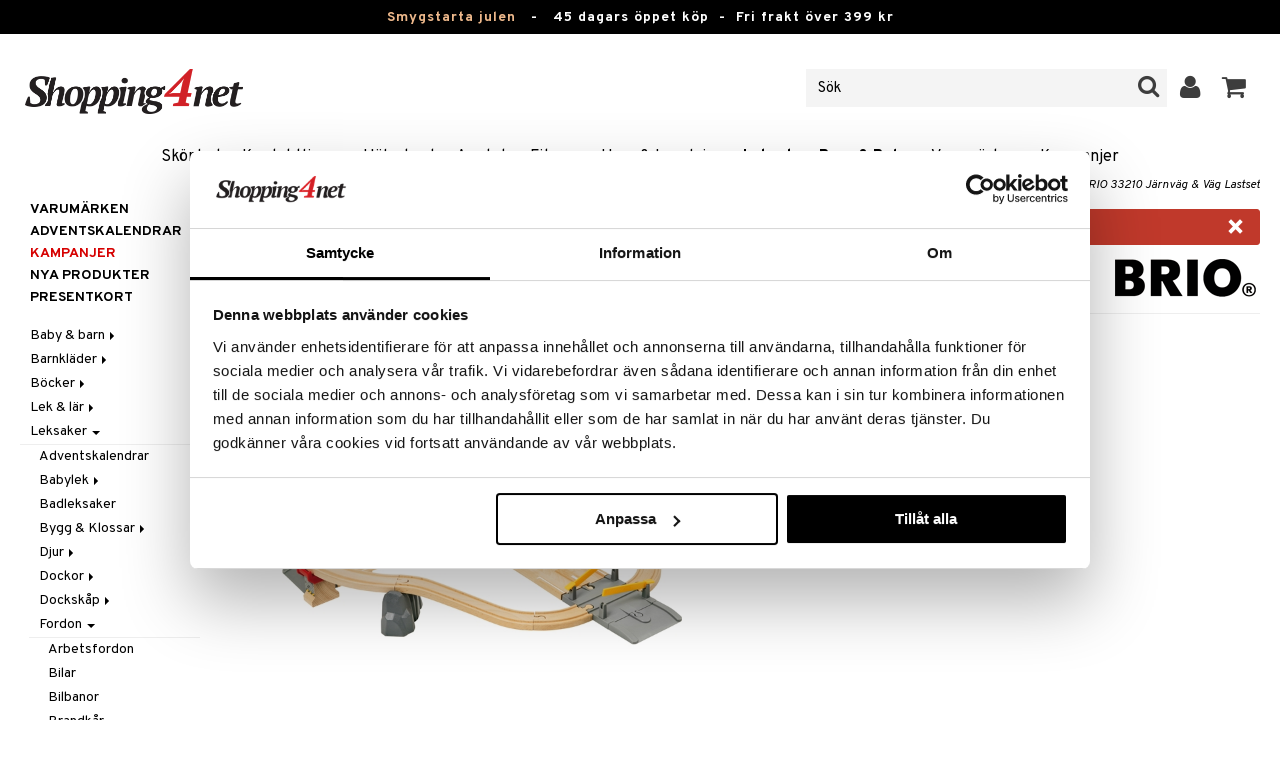

--- FILE ---
content_type: application/x-javascript
request_url: https://consentcdn.cookiebot.com/consentconfig/73c5e88f-02c7-4bae-a2ed-d6a05870fbd5/shopping4net.se/configuration.js
body_size: 159
content:
CookieConsent.configuration.tags.push({id:168780800,type:"script",tagID:"",innerHash:"",outerHash:"",tagHash:"8556602403802",url:"https://consent.cookiebot.com/uc.js",resolvedUrl:"https://consent.cookiebot.com/uc.js",cat:[1]});CookieConsent.configuration.tags.push({id:168780802,type:"script",tagID:"",innerHash:"",outerHash:"",tagHash:"12214642779151",url:"https://www.googletagmanager.com/gtag/js?id=G-KEGHN8VDS3",resolvedUrl:"https://www.googletagmanager.com/gtag/js?id=G-KEGHN8VDS3",cat:[3,4]});CookieConsent.configuration.tags.push({id:168780805,type:"script",tagID:"",innerHash:"",outerHash:"",tagHash:"927075559623",url:"",resolvedUrl:"",cat:[4]});CookieConsent.configuration.tags.push({id:168780807,type:"iframe",tagID:"",innerHash:"",outerHash:"",tagHash:"1912455928552",url:"https://www.youtube.com/embed/Rh3W5so1AoM",resolvedUrl:"https://www.youtube.com/embed/Rh3W5so1AoM",cat:[4]});CookieConsent.configuration.tags.push({id:168780819,type:"iframe",tagID:"",innerHash:"",outerHash:"",tagHash:"15758199038023",url:"https://www.youtube.com/embed/a0FfTiJ40qY",resolvedUrl:"https://www.youtube.com/embed/a0FfTiJ40qY",cat:[4]});